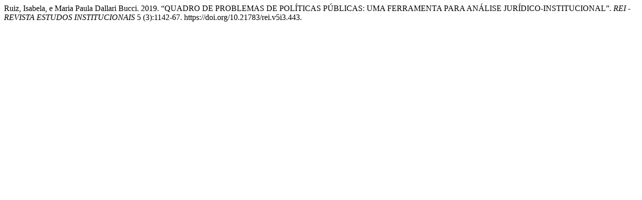

--- FILE ---
content_type: text/html; charset=UTF-8
request_url: https://estudosinstitucionais.com/REI/citationstylelanguage/get/chicago-author-date?submissionId=443&publicationId=392
body_size: 18
content:
<div class="csl-bib-body">
  <div class="csl-entry">Ruiz, Isabela, e Maria Paula Dallari Bucci. 2019. “QUADRO DE PROBLEMAS DE POLÍTICAS PÚBLICAS: UMA FERRAMENTA PARA ANÁLISE JURÍDICO-INSTITUCIONAL”. <i>REI - REVISTA ESTUDOS INSTITUCIONAIS</i> 5 (3):1142-67. https://doi.org/10.21783/rei.v5i3.443.</div>
</div>